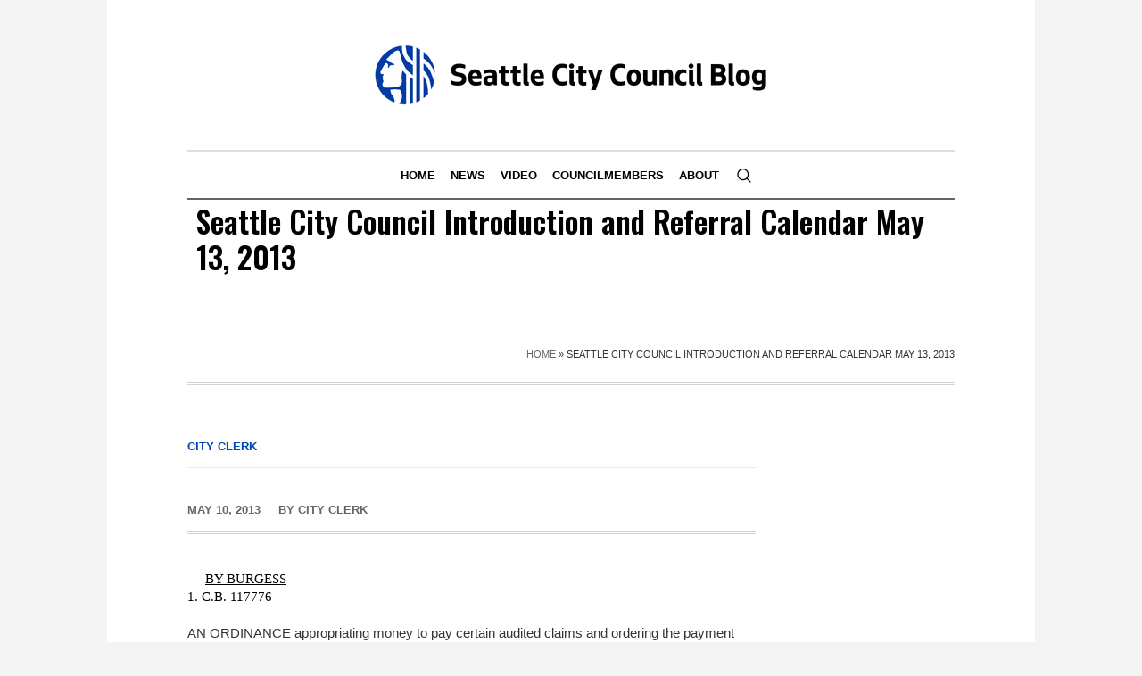

--- FILE ---
content_type: text/html; charset=UTF-8
request_url: https://council.seattle.gov/2013/05/10/seattle-city-council-introduction-and-referral-calendar-may-13-2013/
body_size: 13488
content:
<!DOCTYPE html>
<html lang="en-US" class="cmsmasters_html">
<head>
<meta charset="UTF-8" />
<meta name="viewport" content="width=device-width, initial-scale=1, maximum-scale=1" />
<meta name="format-detection" content="telephone=no" />
<link rel="profile" href="//gmpg.org/xfn/11" />
<link rel="pingback" href="https://council.seattle.gov/xmlrpc.php" />
<meta name='robots' content='index, follow, max-image-preview:large, max-snippet:-1, max-video-preview:-1' />
	<style>img:is([sizes="auto" i], [sizes^="auto," i]) { contain-intrinsic-size: 3000px 1500px }</style>
	
	<!-- This site is optimized with the Yoast SEO plugin v20.13 - https://yoast.com/wordpress/plugins/seo/ -->
	<title>Seattle City Council Introduction and Referral Calendar May 13, 2013 - Seattle City Council Blog</title>
	<link rel="canonical" href="https://council.seattle.gov/2013/05/10/seattle-city-council-introduction-and-referral-calendar-may-13-2013/" />
	<meta property="og:locale" content="en_US" />
	<meta property="og:type" content="article" />
	<meta property="og:title" content="Seattle City Council Introduction and Referral Calendar May 13, 2013 - Seattle City Council Blog" />
	<meta property="og:description" content="&nbsp;&nbsp;&nbsp;&nbsp;&nbsp;BY BURGESS 1. C.B. 117776 AN ORDINANCE appropriating money to pay certain audited claims and ordering the payment thereof. Committee referral: Full Council &nbsp; &nbsp; &nbsp;BY BAGSHAW 2. C.B. 117777 AN ORDINANCE relating to the City of Seattle&rsquo;s Department of Parks and Recreation; authorizing the Superintendent to enter into an agreement with Seattle Audubon Society [...]" />
	<meta property="og:url" content="https://council.seattle.gov/2013/05/10/seattle-city-council-introduction-and-referral-calendar-may-13-2013/" />
	<meta property="og:site_name" content="Seattle City Council Blog" />
	<meta property="article:published_time" content="2013-05-10T19:44:40+00:00" />
	<meta property="article:modified_time" content="2023-01-06T18:20:22+00:00" />
	<meta property="og:image" content="http://cityclerk.seattle.gov/?feed-stats-post-id=1533" />
	<meta name="author" content="City Clerk" />
	<meta name="twitter:card" content="summary_large_image" />
	<meta name="twitter:label1" content="Written by" />
	<meta name="twitter:data1" content="City Clerk" />
	<meta name="twitter:label2" content="Est. reading time" />
	<meta name="twitter:data2" content="3 minutes" />
	<script type="application/ld+json" class="yoast-schema-graph">{"@context":"https://schema.org","@graph":[{"@type":"WebPage","@id":"https://council.seattle.gov/2013/05/10/seattle-city-council-introduction-and-referral-calendar-may-13-2013/","url":"https://council.seattle.gov/2013/05/10/seattle-city-council-introduction-and-referral-calendar-may-13-2013/","name":"Seattle City Council Introduction and Referral Calendar May 13, 2013 - Seattle City Council Blog","isPartOf":{"@id":"https://council.seattle.gov/#website"},"primaryImageOfPage":{"@id":"https://council.seattle.gov/2013/05/10/seattle-city-council-introduction-and-referral-calendar-may-13-2013/#primaryimage"},"image":{"@id":"https://council.seattle.gov/2013/05/10/seattle-city-council-introduction-and-referral-calendar-may-13-2013/#primaryimage"},"thumbnailUrl":"http://cityclerk.seattle.gov/?feed-stats-post-id=1533","datePublished":"2013-05-10T19:44:40+00:00","dateModified":"2023-01-06T18:20:22+00:00","author":{"@id":"https://council.seattle.gov/#/schema/person/381fd146b5916a8babd2fb9fbb9e3435"},"breadcrumb":{"@id":"https://council.seattle.gov/2013/05/10/seattle-city-council-introduction-and-referral-calendar-may-13-2013/#breadcrumb"},"inLanguage":"en-US","potentialAction":[{"@type":"ReadAction","target":["https://council.seattle.gov/2013/05/10/seattle-city-council-introduction-and-referral-calendar-may-13-2013/"]}]},{"@type":"ImageObject","inLanguage":"en-US","@id":"https://council.seattle.gov/2013/05/10/seattle-city-council-introduction-and-referral-calendar-may-13-2013/#primaryimage","url":"http://cityclerk.seattle.gov/?feed-stats-post-id=1533","contentUrl":"http://cityclerk.seattle.gov/?feed-stats-post-id=1533"},{"@type":"BreadcrumbList","@id":"https://council.seattle.gov/2013/05/10/seattle-city-council-introduction-and-referral-calendar-may-13-2013/#breadcrumb","itemListElement":[{"@type":"ListItem","position":1,"name":"Home","item":"https://council.seattle.gov/"},{"@type":"ListItem","position":2,"name":"Seattle City Council Introduction and Referral Calendar May 13, 2013"}]},{"@type":"WebSite","@id":"https://council.seattle.gov/#website","url":"https://council.seattle.gov/","name":"Seattle City Council Blog","description":"The official blog of the Seattle City Council","potentialAction":[{"@type":"SearchAction","target":{"@type":"EntryPoint","urlTemplate":"https://council.seattle.gov/?s={search_term_string}"},"query-input":"required name=search_term_string"}],"inLanguage":"en-US"},{"@type":"Person","@id":"https://council.seattle.gov/#/schema/person/381fd146b5916a8babd2fb9fbb9e3435","name":"City Clerk","image":{"@type":"ImageObject","inLanguage":"en-US","@id":"https://council.seattle.gov/#/schema/person/image/","url":"https://secure.gravatar.com/avatar/0a85c5263dc67b418fa92fe42ebc6ebf7e54ae99575e305b080297d3f013b9a2?s=96&d=mm&r=g","contentUrl":"https://secure.gravatar.com/avatar/0a85c5263dc67b418fa92fe42ebc6ebf7e54ae99575e305b080297d3f013b9a2?s=96&d=mm&r=g","caption":"City Clerk"},"sameAs":["http://cityclerk.seattle.gov"],"url":"https://council.seattle.gov/author/city-clerks-office/"}]}</script>
	<!-- / Yoast SEO plugin. -->


<link rel='dns-prefetch' href='//fonts.googleapis.com' />
<link rel="alternate" type="application/rss+xml" title="Seattle City Council Blog &raquo; Feed" href="https://council.seattle.gov/feed/" />
<link rel="alternate" type="application/rss+xml" title="Seattle City Council Blog &raquo; Comments Feed" href="https://council.seattle.gov/comments/feed/" />
<script type="text/javascript">
/* <![CDATA[ */
window._wpemojiSettings = {"baseUrl":"https:\/\/s.w.org\/images\/core\/emoji\/16.0.1\/72x72\/","ext":".png","svgUrl":"https:\/\/s.w.org\/images\/core\/emoji\/16.0.1\/svg\/","svgExt":".svg","source":{"concatemoji":"https:\/\/council.seattle.gov\/wp-includes\/js\/wp-emoji-release.min.js?ver=6.8.3"}};
/*! This file is auto-generated */
!function(s,n){var o,i,e;function c(e){try{var t={supportTests:e,timestamp:(new Date).valueOf()};sessionStorage.setItem(o,JSON.stringify(t))}catch(e){}}function p(e,t,n){e.clearRect(0,0,e.canvas.width,e.canvas.height),e.fillText(t,0,0);var t=new Uint32Array(e.getImageData(0,0,e.canvas.width,e.canvas.height).data),a=(e.clearRect(0,0,e.canvas.width,e.canvas.height),e.fillText(n,0,0),new Uint32Array(e.getImageData(0,0,e.canvas.width,e.canvas.height).data));return t.every(function(e,t){return e===a[t]})}function u(e,t){e.clearRect(0,0,e.canvas.width,e.canvas.height),e.fillText(t,0,0);for(var n=e.getImageData(16,16,1,1),a=0;a<n.data.length;a++)if(0!==n.data[a])return!1;return!0}function f(e,t,n,a){switch(t){case"flag":return n(e,"\ud83c\udff3\ufe0f\u200d\u26a7\ufe0f","\ud83c\udff3\ufe0f\u200b\u26a7\ufe0f")?!1:!n(e,"\ud83c\udde8\ud83c\uddf6","\ud83c\udde8\u200b\ud83c\uddf6")&&!n(e,"\ud83c\udff4\udb40\udc67\udb40\udc62\udb40\udc65\udb40\udc6e\udb40\udc67\udb40\udc7f","\ud83c\udff4\u200b\udb40\udc67\u200b\udb40\udc62\u200b\udb40\udc65\u200b\udb40\udc6e\u200b\udb40\udc67\u200b\udb40\udc7f");case"emoji":return!a(e,"\ud83e\udedf")}return!1}function g(e,t,n,a){var r="undefined"!=typeof WorkerGlobalScope&&self instanceof WorkerGlobalScope?new OffscreenCanvas(300,150):s.createElement("canvas"),o=r.getContext("2d",{willReadFrequently:!0}),i=(o.textBaseline="top",o.font="600 32px Arial",{});return e.forEach(function(e){i[e]=t(o,e,n,a)}),i}function t(e){var t=s.createElement("script");t.src=e,t.defer=!0,s.head.appendChild(t)}"undefined"!=typeof Promise&&(o="wpEmojiSettingsSupports",i=["flag","emoji"],n.supports={everything:!0,everythingExceptFlag:!0},e=new Promise(function(e){s.addEventListener("DOMContentLoaded",e,{once:!0})}),new Promise(function(t){var n=function(){try{var e=JSON.parse(sessionStorage.getItem(o));if("object"==typeof e&&"number"==typeof e.timestamp&&(new Date).valueOf()<e.timestamp+604800&&"object"==typeof e.supportTests)return e.supportTests}catch(e){}return null}();if(!n){if("undefined"!=typeof Worker&&"undefined"!=typeof OffscreenCanvas&&"undefined"!=typeof URL&&URL.createObjectURL&&"undefined"!=typeof Blob)try{var e="postMessage("+g.toString()+"("+[JSON.stringify(i),f.toString(),p.toString(),u.toString()].join(",")+"));",a=new Blob([e],{type:"text/javascript"}),r=new Worker(URL.createObjectURL(a),{name:"wpTestEmojiSupports"});return void(r.onmessage=function(e){c(n=e.data),r.terminate(),t(n)})}catch(e){}c(n=g(i,f,p,u))}t(n)}).then(function(e){for(var t in e)n.supports[t]=e[t],n.supports.everything=n.supports.everything&&n.supports[t],"flag"!==t&&(n.supports.everythingExceptFlag=n.supports.everythingExceptFlag&&n.supports[t]);n.supports.everythingExceptFlag=n.supports.everythingExceptFlag&&!n.supports.flag,n.DOMReady=!1,n.readyCallback=function(){n.DOMReady=!0}}).then(function(){return e}).then(function(){var e;n.supports.everything||(n.readyCallback(),(e=n.source||{}).concatemoji?t(e.concatemoji):e.wpemoji&&e.twemoji&&(t(e.twemoji),t(e.wpemoji)))}))}((window,document),window._wpemojiSettings);
/* ]]> */
</script>
<link rel='stylesheet' id='layerslider-css' href='https://council.seattle.gov/wp-content/plugins/LayerSlider/assets/static/layerslider/css/layerslider.css?ver=7.3.0' type='text/css' media='all' />
<style id='wp-emoji-styles-inline-css' type='text/css'>

	img.wp-smiley, img.emoji {
		display: inline !important;
		border: none !important;
		box-shadow: none !important;
		height: 1em !important;
		width: 1em !important;
		margin: 0 0.07em !important;
		vertical-align: -0.1em !important;
		background: none !important;
		padding: 0 !important;
	}
</style>
<link rel='stylesheet' id='wp-block-library-css' href='https://council.seattle.gov/wp-includes/css/dist/block-library/style.min.css?ver=6.8.3' type='text/css' media='all' />
<style id='classic-theme-styles-inline-css' type='text/css'>
/*! This file is auto-generated */
.wp-block-button__link{color:#fff;background-color:#32373c;border-radius:9999px;box-shadow:none;text-decoration:none;padding:calc(.667em + 2px) calc(1.333em + 2px);font-size:1.125em}.wp-block-file__button{background:#32373c;color:#fff;text-decoration:none}
</style>
<style id='global-styles-inline-css' type='text/css'>
:root{--wp--preset--aspect-ratio--square: 1;--wp--preset--aspect-ratio--4-3: 4/3;--wp--preset--aspect-ratio--3-4: 3/4;--wp--preset--aspect-ratio--3-2: 3/2;--wp--preset--aspect-ratio--2-3: 2/3;--wp--preset--aspect-ratio--16-9: 16/9;--wp--preset--aspect-ratio--9-16: 9/16;--wp--preset--color--black: #000000;--wp--preset--color--cyan-bluish-gray: #abb8c3;--wp--preset--color--white: #ffffff;--wp--preset--color--pale-pink: #f78da7;--wp--preset--color--vivid-red: #cf2e2e;--wp--preset--color--luminous-vivid-orange: #ff6900;--wp--preset--color--luminous-vivid-amber: #fcb900;--wp--preset--color--light-green-cyan: #7bdcb5;--wp--preset--color--vivid-green-cyan: #00d084;--wp--preset--color--pale-cyan-blue: #8ed1fc;--wp--preset--color--vivid-cyan-blue: #0693e3;--wp--preset--color--vivid-purple: #9b51e0;--wp--preset--color--color-1: #000000;--wp--preset--color--color-2: #ffffff;--wp--preset--color--color-3: #000000;--wp--preset--color--color-4: #000000;--wp--preset--color--color-5: #000000;--wp--preset--color--color-6: #f4f4f4;--wp--preset--color--color-7: #d4d4d4;--wp--preset--color--color-8: #dfdfdf;--wp--preset--gradient--vivid-cyan-blue-to-vivid-purple: linear-gradient(135deg,rgba(6,147,227,1) 0%,rgb(155,81,224) 100%);--wp--preset--gradient--light-green-cyan-to-vivid-green-cyan: linear-gradient(135deg,rgb(122,220,180) 0%,rgb(0,208,130) 100%);--wp--preset--gradient--luminous-vivid-amber-to-luminous-vivid-orange: linear-gradient(135deg,rgba(252,185,0,1) 0%,rgba(255,105,0,1) 100%);--wp--preset--gradient--luminous-vivid-orange-to-vivid-red: linear-gradient(135deg,rgba(255,105,0,1) 0%,rgb(207,46,46) 100%);--wp--preset--gradient--very-light-gray-to-cyan-bluish-gray: linear-gradient(135deg,rgb(238,238,238) 0%,rgb(169,184,195) 100%);--wp--preset--gradient--cool-to-warm-spectrum: linear-gradient(135deg,rgb(74,234,220) 0%,rgb(151,120,209) 20%,rgb(207,42,186) 40%,rgb(238,44,130) 60%,rgb(251,105,98) 80%,rgb(254,248,76) 100%);--wp--preset--gradient--blush-light-purple: linear-gradient(135deg,rgb(255,206,236) 0%,rgb(152,150,240) 100%);--wp--preset--gradient--blush-bordeaux: linear-gradient(135deg,rgb(254,205,165) 0%,rgb(254,45,45) 50%,rgb(107,0,62) 100%);--wp--preset--gradient--luminous-dusk: linear-gradient(135deg,rgb(255,203,112) 0%,rgb(199,81,192) 50%,rgb(65,88,208) 100%);--wp--preset--gradient--pale-ocean: linear-gradient(135deg,rgb(255,245,203) 0%,rgb(182,227,212) 50%,rgb(51,167,181) 100%);--wp--preset--gradient--electric-grass: linear-gradient(135deg,rgb(202,248,128) 0%,rgb(113,206,126) 100%);--wp--preset--gradient--midnight: linear-gradient(135deg,rgb(2,3,129) 0%,rgb(40,116,252) 100%);--wp--preset--font-size--small: 13px;--wp--preset--font-size--medium: 20px;--wp--preset--font-size--large: 36px;--wp--preset--font-size--x-large: 42px;--wp--preset--spacing--20: 0.44rem;--wp--preset--spacing--30: 0.67rem;--wp--preset--spacing--40: 1rem;--wp--preset--spacing--50: 1.5rem;--wp--preset--spacing--60: 2.25rem;--wp--preset--spacing--70: 3.38rem;--wp--preset--spacing--80: 5.06rem;--wp--preset--shadow--natural: 6px 6px 9px rgba(0, 0, 0, 0.2);--wp--preset--shadow--deep: 12px 12px 50px rgba(0, 0, 0, 0.4);--wp--preset--shadow--sharp: 6px 6px 0px rgba(0, 0, 0, 0.2);--wp--preset--shadow--outlined: 6px 6px 0px -3px rgba(255, 255, 255, 1), 6px 6px rgba(0, 0, 0, 1);--wp--preset--shadow--crisp: 6px 6px 0px rgba(0, 0, 0, 1);}:where(.is-layout-flex){gap: 0.5em;}:where(.is-layout-grid){gap: 0.5em;}body .is-layout-flex{display: flex;}.is-layout-flex{flex-wrap: wrap;align-items: center;}.is-layout-flex > :is(*, div){margin: 0;}body .is-layout-grid{display: grid;}.is-layout-grid > :is(*, div){margin: 0;}:where(.wp-block-columns.is-layout-flex){gap: 2em;}:where(.wp-block-columns.is-layout-grid){gap: 2em;}:where(.wp-block-post-template.is-layout-flex){gap: 1.25em;}:where(.wp-block-post-template.is-layout-grid){gap: 1.25em;}.has-black-color{color: var(--wp--preset--color--black) !important;}.has-cyan-bluish-gray-color{color: var(--wp--preset--color--cyan-bluish-gray) !important;}.has-white-color{color: var(--wp--preset--color--white) !important;}.has-pale-pink-color{color: var(--wp--preset--color--pale-pink) !important;}.has-vivid-red-color{color: var(--wp--preset--color--vivid-red) !important;}.has-luminous-vivid-orange-color{color: var(--wp--preset--color--luminous-vivid-orange) !important;}.has-luminous-vivid-amber-color{color: var(--wp--preset--color--luminous-vivid-amber) !important;}.has-light-green-cyan-color{color: var(--wp--preset--color--light-green-cyan) !important;}.has-vivid-green-cyan-color{color: var(--wp--preset--color--vivid-green-cyan) !important;}.has-pale-cyan-blue-color{color: var(--wp--preset--color--pale-cyan-blue) !important;}.has-vivid-cyan-blue-color{color: var(--wp--preset--color--vivid-cyan-blue) !important;}.has-vivid-purple-color{color: var(--wp--preset--color--vivid-purple) !important;}.has-black-background-color{background-color: var(--wp--preset--color--black) !important;}.has-cyan-bluish-gray-background-color{background-color: var(--wp--preset--color--cyan-bluish-gray) !important;}.has-white-background-color{background-color: var(--wp--preset--color--white) !important;}.has-pale-pink-background-color{background-color: var(--wp--preset--color--pale-pink) !important;}.has-vivid-red-background-color{background-color: var(--wp--preset--color--vivid-red) !important;}.has-luminous-vivid-orange-background-color{background-color: var(--wp--preset--color--luminous-vivid-orange) !important;}.has-luminous-vivid-amber-background-color{background-color: var(--wp--preset--color--luminous-vivid-amber) !important;}.has-light-green-cyan-background-color{background-color: var(--wp--preset--color--light-green-cyan) !important;}.has-vivid-green-cyan-background-color{background-color: var(--wp--preset--color--vivid-green-cyan) !important;}.has-pale-cyan-blue-background-color{background-color: var(--wp--preset--color--pale-cyan-blue) !important;}.has-vivid-cyan-blue-background-color{background-color: var(--wp--preset--color--vivid-cyan-blue) !important;}.has-vivid-purple-background-color{background-color: var(--wp--preset--color--vivid-purple) !important;}.has-black-border-color{border-color: var(--wp--preset--color--black) !important;}.has-cyan-bluish-gray-border-color{border-color: var(--wp--preset--color--cyan-bluish-gray) !important;}.has-white-border-color{border-color: var(--wp--preset--color--white) !important;}.has-pale-pink-border-color{border-color: var(--wp--preset--color--pale-pink) !important;}.has-vivid-red-border-color{border-color: var(--wp--preset--color--vivid-red) !important;}.has-luminous-vivid-orange-border-color{border-color: var(--wp--preset--color--luminous-vivid-orange) !important;}.has-luminous-vivid-amber-border-color{border-color: var(--wp--preset--color--luminous-vivid-amber) !important;}.has-light-green-cyan-border-color{border-color: var(--wp--preset--color--light-green-cyan) !important;}.has-vivid-green-cyan-border-color{border-color: var(--wp--preset--color--vivid-green-cyan) !important;}.has-pale-cyan-blue-border-color{border-color: var(--wp--preset--color--pale-cyan-blue) !important;}.has-vivid-cyan-blue-border-color{border-color: var(--wp--preset--color--vivid-cyan-blue) !important;}.has-vivid-purple-border-color{border-color: var(--wp--preset--color--vivid-purple) !important;}.has-vivid-cyan-blue-to-vivid-purple-gradient-background{background: var(--wp--preset--gradient--vivid-cyan-blue-to-vivid-purple) !important;}.has-light-green-cyan-to-vivid-green-cyan-gradient-background{background: var(--wp--preset--gradient--light-green-cyan-to-vivid-green-cyan) !important;}.has-luminous-vivid-amber-to-luminous-vivid-orange-gradient-background{background: var(--wp--preset--gradient--luminous-vivid-amber-to-luminous-vivid-orange) !important;}.has-luminous-vivid-orange-to-vivid-red-gradient-background{background: var(--wp--preset--gradient--luminous-vivid-orange-to-vivid-red) !important;}.has-very-light-gray-to-cyan-bluish-gray-gradient-background{background: var(--wp--preset--gradient--very-light-gray-to-cyan-bluish-gray) !important;}.has-cool-to-warm-spectrum-gradient-background{background: var(--wp--preset--gradient--cool-to-warm-spectrum) !important;}.has-blush-light-purple-gradient-background{background: var(--wp--preset--gradient--blush-light-purple) !important;}.has-blush-bordeaux-gradient-background{background: var(--wp--preset--gradient--blush-bordeaux) !important;}.has-luminous-dusk-gradient-background{background: var(--wp--preset--gradient--luminous-dusk) !important;}.has-pale-ocean-gradient-background{background: var(--wp--preset--gradient--pale-ocean) !important;}.has-electric-grass-gradient-background{background: var(--wp--preset--gradient--electric-grass) !important;}.has-midnight-gradient-background{background: var(--wp--preset--gradient--midnight) !important;}.has-small-font-size{font-size: var(--wp--preset--font-size--small) !important;}.has-medium-font-size{font-size: var(--wp--preset--font-size--medium) !important;}.has-large-font-size{font-size: var(--wp--preset--font-size--large) !important;}.has-x-large-font-size{font-size: var(--wp--preset--font-size--x-large) !important;}
:where(.wp-block-post-template.is-layout-flex){gap: 1.25em;}:where(.wp-block-post-template.is-layout-grid){gap: 1.25em;}
:where(.wp-block-columns.is-layout-flex){gap: 2em;}:where(.wp-block-columns.is-layout-grid){gap: 2em;}
:root :where(.wp-block-pullquote){font-size: 1.5em;line-height: 1.6;}
</style>
<link rel='stylesheet' id='contact-form-7-css' href='https://council.seattle.gov/wp-content/plugins/contact-form-7/includes/css/styles.css?ver=5.8' type='text/css' media='all' />
<link rel='stylesheet' id='ctf_styles-css' href='https://council.seattle.gov/wp-content/plugins/custom-twitter-feeds/css/ctf-styles.min.css?ver=2.0.6' type='text/css' media='all' />
<link rel='stylesheet' id='wpa-style-css' href='https://council.seattle.gov/wp-content/plugins/wp-accessibility/css/wpa-style.css?ver=2.0.1' type='text/css' media='all' />
<style id='wpa-style-inline-css' type='text/css'>
:root { --admin-bar-top : 7px; }
</style>
<link rel='stylesheet' id='the-newspaper-theme-style-css' href='https://council.seattle.gov/wp-content/themes/the-newspaper/style.css?ver=1.0.0' type='text/css' media='screen, print' />
<link rel='stylesheet' id='the-newspaper-style-css' href='https://council.seattle.gov/wp-content/themes/the-newspaper/theme-framework/theme-style/css/style.css?ver=1.0.0' type='text/css' media='screen, print' />
<style id='the-newspaper-style-inline-css' type='text/css'>

	html body {
		background-color : #f4f4f4;
	}

	.header_mid .header_mid_inner .logo_wrap {
		width : 442px;
	}

	.header_mid_inner .logo img.logo_retina {
		width : 450px;
	}


		.headline_aligner, 
		.cmsmasters_breadcrumbs_aligner {
			min-height:102px;
		}
		

		
		#page .cmsmasters_social_icon_color.cmsmasters_social_icon_1 {
			color:#000000;
		}
		
		
		#page .cmsmasters_social_icon_color.cmsmasters_social_icon_1:hover {
			color:rgba(0,0,0,0.6);
		}
		
		#page .cmsmasters_social_icon_color.cmsmasters_social_icon_2 {
			color:#000000;
		}
		
		
		#page .cmsmasters_social_icon_color.cmsmasters_social_icon_2:hover {
			color:rgba(0,0,0,0.6);
		}
		
		#page .cmsmasters_social_icon_color.cmsmasters_social_icon_3 {
			color:#000000;
		}
		
		
		#page .cmsmasters_social_icon_color.cmsmasters_social_icon_3:hover {
			color:rgba(0,0,0,0.6);
		}
		
		#page .cmsmasters_social_icon_color.cmsmasters_social_icon_4 {
			color:#000000;
		}
		
		
		#page .cmsmasters_social_icon_color.cmsmasters_social_icon_4:hover {
			color:rgba(0,0,0,0.6);
		}

	.header_top {
		height : 50px;
	}
	
	.header_mid {
		height : 168px;
	}
	
	.header_bot {
		height : 56px;
	}
	
	#page.cmsmasters_heading_after_header #middle, 
	#page.cmsmasters_heading_under_header #middle .headline .headline_outer {
		padding-top : 168px;
	}
	
	#page.cmsmasters_heading_after_header.enable_header_top #middle, 
	#page.cmsmasters_heading_under_header.enable_header_top #middle .headline .headline_outer {
		padding-top : 218px;
	}
	
	#page.cmsmasters_heading_after_header.enable_header_bottom #middle, 
	#page.cmsmasters_heading_under_header.enable_header_bottom #middle .headline .headline_outer {
		padding-top : 224px;
	}
	
	#page.cmsmasters_heading_after_header.enable_header_top.enable_header_bottom #middle, 
	#page.cmsmasters_heading_under_header.enable_header_top.enable_header_bottom #middle .headline .headline_outer {
		padding-top : 274px;
	}
	
	@media only screen and (max-width: 1024px) {
		.header_top,
		.header_mid,
		.header_bot {
			height : auto;
		}
		
		.header_mid .header_mid_inner .header_mid_inner_cont > div {
			height : 137.76px;
		}
		
		#page.cmsmasters_heading_after_header #middle, 
		#page.cmsmasters_heading_under_header #middle .headline .headline_outer, 
		#page.cmsmasters_heading_after_header.enable_header_top #middle, 
		#page.cmsmasters_heading_under_header.enable_header_top #middle .headline .headline_outer, 
		#page.cmsmasters_heading_after_header.enable_header_bottom #middle, 
		#page.cmsmasters_heading_under_header.enable_header_bottom #middle .headline .headline_outer, 
		#page.cmsmasters_heading_after_header.enable_header_top.enable_header_bottom #middle, 
		#page.cmsmasters_heading_under_header.enable_header_top.enable_header_bottom #middle .headline .headline_outer {
			padding-top : 0 !important;
		}
	}
	
	@media only screen and (max-width: 768px) {
		.header_mid .header_mid_inner .header_mid_inner_cont > div, 
		.header_bot .header_bot_inner .header_mid_inner_cont > div {
			height:auto;
		}
	}
.cmsmasters_bottom_sidebar_list li {
    margin:0;
    padding:6px 0  0;
}

.cmsmasters_bottom_sidebar_list li:before {
    content: none;
}
</style>
<link rel='stylesheet' id='the-newspaper-adaptive-css' href='https://council.seattle.gov/wp-content/themes/the-newspaper/theme-framework/theme-style/css/adaptive.css?ver=1.0.0' type='text/css' media='screen, print' />
<link rel='stylesheet' id='the-newspaper-retina-css' href='https://council.seattle.gov/wp-content/themes/the-newspaper/theme-framework/theme-style/css/retina.css?ver=1.0.0' type='text/css' media='screen' />
<link rel='stylesheet' id='the-newspaper-icons-css' href='https://council.seattle.gov/wp-content/themes/the-newspaper/css/fontello.css?ver=1.0.0' type='text/css' media='screen' />
<link rel='stylesheet' id='the-newspaper-icons-custom-css' href='https://council.seattle.gov/wp-content/themes/the-newspaper/theme-vars/theme-style/css/fontello-custom.css?ver=1.0.0' type='text/css' media='screen' />
<link rel='stylesheet' id='animate-css' href='https://council.seattle.gov/wp-content/themes/the-newspaper/css/animate.css?ver=1.0.0' type='text/css' media='screen' />
<link rel='stylesheet' id='ilightbox-css' href='https://council.seattle.gov/wp-content/themes/the-newspaper/css/ilightbox.css?ver=2.2.0' type='text/css' media='screen' />
<link rel='stylesheet' id='ilightbox-skin-dark-css' href='https://council.seattle.gov/wp-content/themes/the-newspaper/css/ilightbox-skins/dark-skin.css?ver=2.2.0' type='text/css' media='screen' />
<link rel='stylesheet' id='the-newspaper-fonts-schemes-css' href='https://council.seattle.gov/wp-content/uploads/cmsmasters_styles/the-newspaper.css?ver=1.0.0' type='text/css' media='screen' />
<link rel='stylesheet' id='google-fonts-css' href='//fonts.googleapis.com/css?family=Oswald%3A200%2C300%2C400%2C500%2C600%2C700%7CSource+Serif+Pro%3A400%2C600%2C700&#038;ver=6.8.3' type='text/css' media='all' />
<link rel='stylesheet' id='the-newspaper-theme-vars-style-css' href='https://council.seattle.gov/wp-content/themes/the-newspaper/theme-vars/theme-style/css/vars-style.css?ver=1.0.0' type='text/css' media='screen, print' />
<link rel='stylesheet' id='the-newspaper-gutenberg-frontend-style-css' href='https://council.seattle.gov/wp-content/themes/the-newspaper/gutenberg/cmsmasters-framework/theme-style/css/frontend-style.css?ver=1.0.0' type='text/css' media='screen' />
<link rel='stylesheet' id='tablepress-default-css' href='https://council.seattle.gov/wp-content/plugins/tablepress/css/build/default.css?ver=2.4.4' type='text/css' media='all' />
<script type="text/javascript" src="https://council.seattle.gov/wp-includes/js/jquery/jquery.min.js?ver=3.7.1" id="jquery-core-js"></script>
<script type="text/javascript" src="https://council.seattle.gov/wp-includes/js/jquery/jquery-migrate.min.js?ver=3.4.1" id="jquery-migrate-js"></script>
<script type="text/javascript" id="layerslider-utils-js-extra">
/* <![CDATA[ */
var LS_Meta = {"v":"7.3.0","fixGSAP":"1"};
/* ]]> */
</script>
<script type="text/javascript" src="https://council.seattle.gov/wp-content/plugins/LayerSlider/assets/static/layerslider/js/layerslider.utils.js?ver=7.3.0" id="layerslider-utils-js"></script>
<script type="text/javascript" src="https://council.seattle.gov/wp-content/plugins/LayerSlider/assets/static/layerslider/js/layerslider.kreaturamedia.jquery.js?ver=7.3.0" id="layerslider-js"></script>
<script type="text/javascript" src="https://council.seattle.gov/wp-content/plugins/LayerSlider/assets/static/layerslider/js/layerslider.transitions.js?ver=7.3.0" id="layerslider-transitions-js"></script>
<script type="text/javascript" src="https://council.seattle.gov/wp-content/themes/the-newspaper/js/debounced-resize.min.js?ver=1.0.0" id="debounced-resize-js"></script>
<script type="text/javascript" src="https://council.seattle.gov/wp-content/themes/the-newspaper/js/modernizr.min.js?ver=1.0.0" id="modernizr-js"></script>
<script type="text/javascript" src="https://council.seattle.gov/wp-content/themes/the-newspaper/js/respond.min.js?ver=1.0.0" id="respond-js"></script>
<script type="text/javascript" src="https://council.seattle.gov/wp-content/themes/the-newspaper/js/jquery.iLightBox.min.js?ver=2.2.0" id="iLightBox-js"></script>
<meta name="generator" content="Powered by LayerSlider 7.3.0 - Multi-Purpose, Responsive, Parallax, Mobile-Friendly Slider Plugin for WordPress." />
<!-- LayerSlider updates and docs at: https://layerslider.com -->
<link rel="https://api.w.org/" href="https://council.seattle.gov/wp-json/" /><link rel="alternate" title="JSON" type="application/json" href="https://council.seattle.gov/wp-json/wp/v2/posts/4624" /><link rel="EditURI" type="application/rsd+xml" title="RSD" href="https://council.seattle.gov/xmlrpc.php?rsd" />
<link rel='shortlink' href='https://council.seattle.gov/?p=4624' />
<link rel="alternate" title="oEmbed (JSON)" type="application/json+oembed" href="https://council.seattle.gov/wp-json/oembed/1.0/embed?url=https%3A%2F%2Fcouncil.seattle.gov%2F2013%2F05%2F10%2Fseattle-city-council-introduction-and-referral-calendar-may-13-2013%2F" />
<link rel="alternate" title="oEmbed (XML)" type="text/xml+oembed" href="https://council.seattle.gov/wp-json/oembed/1.0/embed?url=https%3A%2F%2Fcouncil.seattle.gov%2F2013%2F05%2F10%2Fseattle-city-council-introduction-and-referral-calendar-may-13-2013%2F&#038;format=xml" />
<style>
		#category-posts-3-internal ul {padding: 0;}
#category-posts-3-internal .cat-post-item img {max-width: initial; max-height: initial; margin: initial;}
#category-posts-3-internal .cat-post-author {margin-bottom: 0;}
#category-posts-3-internal .cat-post-thumbnail {margin: 5px 10px 5px 0;}
#category-posts-3-internal .cat-post-item:before {content: ""; clear: both;}
#category-posts-3-internal .cat-post-excerpt-more {display: inline-block;}
#category-posts-3-internal .cat-post-item {list-style: none; margin: 3px 0 10px; padding: 3px 0;}
#category-posts-3-internal .cat-post-current .cat-post-title {font-weight: bold; text-transform: uppercase;}
#category-posts-3-internal [class*=cat-post-tax] {font-size: 0.85em;}
#category-posts-3-internal [class*=cat-post-tax] * {display:inline-block;}
#category-posts-3-internal .cat-post-item:after {content: ""; display: table;	clear: both;}
#category-posts-3-internal .cat-post-item .cat-post-title {overflow: hidden;text-overflow: ellipsis;white-space: initial;display: -webkit-box;-webkit-line-clamp: 2;-webkit-box-orient: vertical;padding-bottom: 0 !important;}
#category-posts-3-internal .cat-post-item:after {content: ""; display: table;	clear: both;}
#category-posts-3-internal .cat-post-thumbnail {display:block; float:left; margin:5px 10px 5px 0;}
#category-posts-3-internal .cat-post-crop {overflow:hidden;display:block;}
#category-posts-3-internal p {margin:5px 0 0 0}
#category-posts-3-internal li > div {margin:5px 0 0 0; clear:both;}
#category-posts-3-internal .dashicons {vertical-align:middle;}
#category-posts-3-internal .cat-post-thumbnail .cat-post-crop img {height: 150px;}
#category-posts-3-internal .cat-post-thumbnail .cat-post-crop img {width: 150px;}
#category-posts-3-internal .cat-post-thumbnail .cat-post-crop img {object-fit: cover; max-width: 100%; display: block;}
#category-posts-3-internal .cat-post-thumbnail .cat-post-crop-not-supported img {width: 100%;}
#category-posts-3-internal .cat-post-thumbnail {max-width:100%;}
#category-posts-3-internal .cat-post-item img {margin: initial;}
</style>
		<!-- Crazy Egg Script -->
<script type="text/javascript" src="//script.crazyegg.com/pages/scripts/0010/8436.js" async="async"></script>
<!-- Google tag (gtag.js) -->
<script async src="https://www.googletagmanager.com/gtag/js?id=UA-25480780-1"></script>
<script>
  window.dataLayer = window.dataLayer || [];
  function gtag(){dataLayer.push(arguments);}
  gtag('js', new Date());
 gtag('config', 'UA-25480780-1');
</script><link rel="icon" href="https://council.seattle.gov/wp-content/uploads/2023/04/cropped-City-of-Seattle-Logo_Color-on-White-32x32.png" sizes="32x32" />
<link rel="icon" href="https://council.seattle.gov/wp-content/uploads/2023/04/cropped-City-of-Seattle-Logo_Color-on-White-192x192.png" sizes="192x192" />
<link rel="apple-touch-icon" href="https://council.seattle.gov/wp-content/uploads/2023/04/cropped-City-of-Seattle-Logo_Color-on-White-180x180.png" />
<meta name="msapplication-TileImage" content="https://council.seattle.gov/wp-content/uploads/2023/04/cropped-City-of-Seattle-Logo_Color-on-White-270x270.png" />
		<style type="text/css" id="wp-custom-css">
			/* Fix terrible styling for ordered and unordered lists */
.content ul {
	list-style-type: disc !important;
	list-style-position: outside !important;
	margin-left: 1.5em;
}
 ul > li {
	display: list-item !important;
}
 .content  li:before {
	content: none !important;
}
 .content  ul > li {
  display: list-item !important;
  position: relative !important;
}
 .content  ol {
	list-style-type: decimal !important;
	margin-left: 1.5em;
		list-style-position: outside !important;
}
.cmsmasters_featured_block {
	margin-top: 5px;
}		</style>
		</head>
<body class="wp-singular post-template-default single single-post postid-4624 single-format-standard wp-theme-the-newspaper">

<div class="cmsmasters_header_search_form">
			<span class="cmsmasters_header_search_form_close cmsmasters_theme_icon_cancel"></span><form method="get" action="https://council.seattle.gov/">
			<div class="cmsmasters_header_search_form_field">
				<button type="submit" class="cmsmasters_theme_icon_search"></button>
				<input type="search" name="s" placeholder="Enter Keywords" value="" />
			</div>
		</form></div>
<!-- Start Page -->
<div id="page" class="chrome_only cmsmasters_boxed enable_header_bottom enable_header_centered cmsmasters_heading_after_header hfeed site">

<!-- Start Main -->
<div id="main">

<!-- Start Header -->
<header id="header">
	<div class="header_mid" data-height="168"><div class="header_mid_outer"><div class="header_mid_inner"><div class="header_mid_inner_cont"><div class="logo_wrap"><a href="https://council.seattle.gov/" title="Seattle City Council Blog" class="logo">
	<img src="https://council.seattle.gov/wp-content/uploads/2023/01/Untitled-design-6-e1673458549882.png" alt="Seattle City Council Blog" /><img class="logo_retina" src="https://council.seattle.gov/wp-content/uploads/2023/01/Untitled-design-7.png" alt="Seattle City Council Blog" width="450" height="92" /></a>
</div></div></div></div></div><div class="header_bot" data-height="56"><div class="header_bot_outer"><div class="header_bot_inner"><div class="header_bot_inner_cont"><div class="resp_bot_nav_wrap"><div class="resp_bot_nav_outer"><a class="responsive_nav resp_bot_nav cmsmasters_theme_icon_resp_nav" href="javascript:void(0)"></a></div></div><div class="bot_search_but_wrap"><a href="javascript:void(0)" class="bot_search_but cmsmasters_header_search_but cmsmasters_theme_icon_search"></a></div><!-- Start Navigation --><div class="bot_nav_wrap"><nav><div class="menu-primary-navigation-container"><ul id="navigation" class="bot_nav navigation"><li id="menu-item-18069" class="menu-item menu-item-type-post_type menu-item-object-page menu-item-home menu-item-18069 menu-item-depth-0"><a href="https://council.seattle.gov/"><span class="nav_item_wrap"><span class="nav_title">Home</span></span></a></li>
<li id="menu-item-18129" class="menu-item menu-item-type-post_type menu-item-object-page menu-item-18129 menu-item-depth-0"><a href="https://council.seattle.gov/news/"><span class="nav_item_wrap"><span class="nav_title">News</span></span></a></li>
<li id="menu-item-18241" class="menu-item menu-item-type-post_type menu-item-object-page menu-item-18241 menu-item-depth-0"><a href="https://council.seattle.gov/video/"><span class="nav_item_wrap"><span class="nav_title">Video</span></span></a></li>
<li id="menu-item-20502" class="menu-item menu-item-type-post_type menu-item-object-page menu-item-has-children menu-item-20502 menu-item-depth-0"><a href="https://council.seattle.gov/seattle-city-councilmembers/"><span class="nav_item_wrap"><span class="nav_title">Councilmembers</span></span></a>
<ul class="sub-menu">
	<li id="menu-item-20503" class="menu-item menu-item-type-post_type menu-item-object-page menu-item-20503 menu-item-depth-1"><a href="https://council.seattle.gov/saka/"><span class="nav_item_wrap"><span class="nav_title">Rob Saka</span></span></a>	</li>
	<li id="menu-item-21495" class="menu-item menu-item-type-post_type menu-item-object-page menu-item-21495 menu-item-depth-1"><a href="https://council.seattle.gov/lin/"><span class="nav_item_wrap"><span class="nav_title">Eddie Lin</span></span></a>	</li>
	<li id="menu-item-20504" class="menu-item menu-item-type-post_type menu-item-object-page menu-item-20504 menu-item-depth-1"><a href="https://council.seattle.gov/hollingsworth/"><span class="nav_item_wrap"><span class="nav_title">Joy Hollingsworth</span></span></a>	</li>
	<li id="menu-item-20505" class="menu-item menu-item-type-post_type menu-item-object-page menu-item-20505 menu-item-depth-1"><a href="https://council.seattle.gov/rivera/"><span class="nav_item_wrap"><span class="nav_title">Maritza Rivera</span></span></a>	</li>
	<li id="menu-item-21347" class="menu-item menu-item-type-post_type menu-item-object-page menu-item-21347 menu-item-depth-1"><a href="https://council.seattle.gov/juarez/"><span class="nav_item_wrap"><span class="nav_title">Debora Juarez</span></span></a>	</li>
	<li id="menu-item-20507" class="menu-item menu-item-type-post_type menu-item-object-page menu-item-20507 menu-item-depth-1"><a href="https://council.seattle.gov/strauss/"><span class="nav_item_wrap"><span class="nav_title">Dan Strauss</span></span></a>	</li>
	<li id="menu-item-20512" class="menu-item menu-item-type-post_type menu-item-object-page menu-item-20512 menu-item-depth-1"><a href="https://council.seattle.gov/kettle/"><span class="nav_item_wrap"><span class="nav_title">Robert Kettle</span></span></a>	</li>
	<li id="menu-item-20986" class="menu-item menu-item-type-post_type menu-item-object-page menu-item-20986 menu-item-depth-1"><a href="https://council.seattle.gov/rinck/"><span class="nav_item_wrap"><span class="nav_title">Alexis Mercedes Rinck</span></span></a>	</li>
	<li id="menu-item-21569" class="menu-item menu-item-type-post_type menu-item-object-page menu-item-21569 menu-item-depth-1"><a href="https://council.seattle.gov/foster/"><span class="nav_item_wrap"><span class="nav_title">Dionne Foster</span></span></a>	</li>
	<li id="menu-item-20516" class="menu-item menu-item-type-post_type menu-item-object-page menu-item-20516 menu-item-depth-1"><a href="https://council.seattle.gov/councilmembers-2022/"><span class="nav_item_wrap"><span class="nav_title">Councilmembers (Past)</span></span></a>	</li>
</ul>
</li>
<li id="menu-item-18142" class="menu-item menu-item-type-post_type menu-item-object-page menu-item-18142 menu-item-depth-0"><a href="https://council.seattle.gov/about/"><span class="nav_item_wrap"><span class="nav_title">About</span></span></a></li>
</ul></div></nav></div><!-- Finish Navigation --></div></div></div></div></header>
<!-- Finish Header -->


<!-- Start Middle -->
<div id="middle">
<div class="headline cmsmasters_color_scheme_default">
				<div class="headline_outer"><div class="headline_inner align_left">
					<div class="headline_inner_cont">
						<div class="headline_color"></div>
						<div class="headline_aligner"></div><div class="headline_text"><h1 class="entry-title">Seattle City Council Introduction and Referral Calendar May 13, 2013</h1></div><div class="cmsmasters_breadcrumbs"><div class="cmsmasters_breadcrumbs_aligner"></div><div class="cmsmasters_breadcrumbs_inner"><span><span><a href="https://council.seattle.gov/">Home</a></span> » <span class="breadcrumb_last" aria-current="page">Seattle City Council Introduction and Referral Calendar May 13, 2013</span></span></div></div></div></div></div>
			</div><div class="middle_inner">
<div class="content_wrap r_sidebar">

<!-- Start Content -->
<div class="content entry">
	<div class="blog opened-article"><!-- Start Post Single Article -->
<article id="post-4624" class="cmsmasters_open_post post-4624 post type-post status-publish format-standard hentry category-city-clerk tag-introduction-and-referral-calendar">
	<div class="cmsmasters_post_cont_info_top entry-meta"><span class="cmsmasters_post_category"><a href="https://council.seattle.gov/category/city-clerk/" class="cmsmasters_cat_color cmsmasters_cat_38" rel="category tag">City Clerk</a></span></div><div class="cmsmasters_post_cont_info entry-meta"><span class="cmsmasters_post_date"><abbr class="published" title="May 10, 2013">May 10, 2013</abbr><abbr class="dn date updated" title="January 6, 2023">January 6, 2023</abbr></span><span class="cmsmasters_post_author">By <a href="https://council.seattle.gov/author/city-clerks-office/" title="Posts by City Clerk" class="vcard author"><span class="fn">City Clerk</span></a></span></div><div class="cmsmasters_post_content_wrap"><div class="cmsmasters_post_content_inner"><div class="cmsmasters_post_content entry-content"><h4>     <span style="text-decoration: underline;">BY BURGESS</span><br />
1. C.B. <a href="http://clerk.seattle.gov/~scripts/nph-brs.exe?d=ORDF&amp;s1=117776.cbn.&amp;Sect6=HITOFF&amp;l=20&amp;p=1&amp;u=/~public/cbor1.htm&amp;r=1&amp;f=G" >117776</a></h4>
<p>AN ORDINANCE appropriating money to pay certain audited claims and ordering the payment thereof.<br />
Committee referral: Full Council</p>
<p>     <span style="text-decoration: underline;">BY BAGSHAW</span><br />
2. C.B. <a href="http://clerk.seattle.gov/~scripts/nph-brs.exe?d=ORDF&amp;s1=117777.cbn.&amp;Sect6=HITOFF&amp;l=20&amp;p=1&amp;u=/~public/cbor1.htm&amp;r=1&amp;f=G" >117777</a></p>
<p>AN ORDINANCE relating to the City of Seattle&#8217;s Department of Parks and Recreation; authorizing the Superintendent to enter into an agreement with Seattle Audubon Society to operate and manage the Administrative Building located in Carkeek Park.<br />
Committee referral: Parks and Neighborhoods</p>
<p>     <span style="text-decoration: underline;">BY BURGESS</span><br />
3. C.B. <a href="http://clerk.seattle.gov/~scripts/nph-brs.exe?d=ORDF&amp;s1=117778.cbn.&amp;Sect6=HITOFF&amp;l=20&amp;p=1&amp;u=/~public/cbor1.htm&amp;r=1&amp;f=G" >117778</a></p>
<p>AN ORDINANCE authorizing the Director of Finance and Administrative Services to execute an amendment to a lease agreement between the City of Seattle and MUSREF Spokane Street, L.P. a Washington corporation; combining two leases for warehouse space the City leases at the southeast corner of 2nd Avenue South and South Spokane Street in Seattle, Washington; extending the term to 2024 with an option to extend; and ratifying and confirming certain prior acts.<br />
Committee referral: Government Performance and Finance</p>
<p>     <span style="text-decoration: underline;">BY CLARK</span><br />
4. C.B. <a href="http://clerk.seattle.gov/~scripts/nph-brs.exe?d=ORDF&amp;s1=117779.cbn.&amp;Sect6=HITOFF&amp;l=20&amp;p=1&amp;u=/~public/cbor1.htm&amp;r=1&amp;f=G" >117779</a></p>
<p>AN ORDINANCE related to the Yesler Terrace Project; lifting a budget proviso imposed on Finance General&#8217;s Reserves Budget Control Level in 2013 for Yesler Terrace Project Support and amending Ordinance 124058, which adopted the 2013 budget.<br />
Committee referral: Economic Resiliency and Regional Relations</p>
<p>     <span style="text-decoration: underline;">BY CLARK</span><br />
5. C.B. <a href="http://clerk.seattle.gov/~scripts/nph-brs.exe?d=ORDF&amp;s1=117780.cbn.&amp;Sect6=HITOFF&amp;l=20&amp;p=1&amp;u=/~public/cbor1.htm&amp;r=1&amp;f=G" >117780</a></p>
<p>AN ORDINANCE relating to historic preservation, imposing controls upon the Seattle National Bank Building, a landmark designated by the Landmarks Preservation Board under Chapter 25.12 of the Seattle Municipal Code, and adding it to the Table of Historical Landmarks contained in Chapter 25.32 of the Seattle Municipal Code.<br />
Committee referral: Economic Resiliency and Regional Relations</p>
<p>     <span style="text-decoration: underline;">BY LICATA</span><br />
6. C.B. <a href="http://clerk.seattle.gov/~scripts/nph-brs.exe?d=ORDF&amp;s1=117781.cbn.&amp;Sect6=HITOFF&amp;l=20&amp;p=1&amp;u=/~public/cbor1.htm&amp;r=1&amp;f=G" >117781</a></p>
<p>AN ORDINANCE relating to land use and zoning, creating a new Section 23.42.058 and amending Sections 23.50.012, 23.84A.012, 23.84A.018, and 23.84A.025 of the Seattle Municipal Code to establish locational restrictions on the production, processing, selling, or delivery of marijuana, to modify the definition of food processing, and to modify existing allowances for agricultural uses in certain industrial areas.<br />
Committee referral: Housing, Human Services, Health, and Culture</p>
<p>     <span style="text-decoration: underline;">BY RASMUSSEN</span><br />
7. C.B. <a href="http://clerk.seattle.gov/~scripts/nph-brs.exe?d=ORDF&amp;s1=117782.cbn.&amp;Sect6=HITOFF&amp;l=20&amp;p=1&amp;u=/~public/cbor1.htm&amp;r=1&amp;f=G" >117782</a></p>
<p>AN ORDINANCE granting King County Department of Natural Resources and Parks, Wastewater Treatment Division permission to construct, maintain, and operate a combined sewer overflow control system within Triton Drive Northwest as part of the existing North Beach Pump Station for an unlimited term; specifying the conditions under which this permit is granted; and providing for the acceptance of the permit and conditions.<br />
Committee referral: Transportation</p>
<p>     <span style="text-decoration: underline;">BY RASMUSSEN</span><br />
8. C.B. <a href="http://clerk.seattle.gov/~scripts/nph-brs.exe?d=ORDF&amp;s1=117783.cbn.&amp;Sect6=HITOFF&amp;l=20&amp;p=1&amp;u=/~public/cbor1.htm&amp;r=1&amp;f=G" >117783</a></p>
<p>AN ORDINANCE granting Saturn Building LLC permission to construct, maintain, and operate a Saturn sculpture and solar collector over Evanston Avenue North, south of North 35th Street, for a ten-year term, renewable for two successive ten-year terms; specifying the conditions under which this permit is granted; and providing for the acceptance of the permit and conditions.<br />
Committee referral: Transportation</p>
<p>     <span style="text-decoration: underline;">BY RASMUSSEN</span><br />
9. C.B. <a href="http://clerk.seattle.gov/~scripts/nph-brs.exe?d=ORDF&amp;s1=117784.cbn.&amp;Sect6=HITOFF&amp;l=20&amp;p=1&amp;u=/~public/cbor1.htm&amp;r=1&amp;f=G" >117784</a></p>
<p>AN ORDINANCE related to Restricted Parking Zones (RPZs); authorizing the Director of Transportation to consider requests from employers within RPZs for employee permits under certain conditions; and amending Sections 11.16.315 and 11.16.316 of the Seattle Municipal Code.<br />
Committee referral: Transportation</p>
<p>     <span style="text-decoration: underline;">BY BAGSHAW</span><br />
10. Res. <a href="http://clerk.seattle.gov/~scripts/nph-brs.exe?d=RESF&amp;s1=31454.resn.&amp;Sect6=HITOFF&amp;l=20&amp;p=1&amp;u=/~public/resn1.htm&amp;r=1&amp;f=G" >31454</a></p>
<p>A RESOLUTION relating to the Department of Parks and Recreation; creating the Parks and Recreation Legacy Citizens&#8217; Advisory Committee to ensure citizen participation in the development of a potential ballot measure for funding operations, maintenance, development and acquisition of parks and recreation facilities and programs.<br />
Committee referral: Parks and Neighborhoods</p>
<p>     <span style="text-decoration: underline;">BY Clark</span><br />
11. C.F. 313015</p>
<p>Reappointment of Elaine Wine as member, Landmarks Preservation Board, for a term of confirmation to August 15, 2015.<br />
Committee referral: Economic Resiliency and Regional Relations</p>
 <img src="http://cityclerk.seattle.gov/?feed-stats-post-id=1533" width="1" height="1" style="display: none;" /></div></div></div></article>
<!-- Finish Post Single Article -->
</div></div>
<!-- Finish Content -->


<!-- Start Sidebar -->
<div class="sidebar">
<aside id="block-21" class="widget widget_block">
<pre class="wp-block-code"><code></code></pre>
</aside><aside id="block-22" class="widget widget_block widget_text">
<p></p>
</aside>
</div>
<!-- Finish Sidebar -->


		</div>
	</div>
</div>
<!-- Finish Middle -->
	<!-- Start Bottom -->
	<div id="bottom" class="cmsmasters_color_scheme_first">
		<div class="bottom_bg">
			<div class="bottom_outer">
				<div class="bottom_inner sidebar_layout_14141414">
	<aside id="text-1" class="widget widget_text">			<div class="textwidget"><p><img decoding="async" src="https://council.seattle.gov/wp-content/uploads/2023/01/Untitled-design-e1672876128520.png" alt="logo" width="210" height="62" /></p>
</div>
		</aside><aside id="text-2" class="widget widget_text"><h3 class="widgettitle">HELPFUL LINKS</h3>			<div class="textwidget"><ul class="cmsmasters_bottom_sidebar_list">
<li><a href="https://seattle.gov/council/meet-the-council">Meet the Council</a></li>
<li><a href="https://seattle.gov/mayor">Mayor&#8217;s Office</a></li>
<li><a href="https://seattle.gov/council/calendar">Council Calendar</a></li>
<li><a href="https://seattle.legistar.com/Calendar.aspx">Council Agendas</a></li>
<li><a href="https://seattle.gov/council/committees">Council Committees</a></li>
<li><a href="https://seattle.gov/council/watch-council-live">Watch Council Live</a></li>
</ul>
</div>
		</aside><aside id="text-3" class="widget widget_text"><h3 class="widgettitle">Make your voice heard</h3>			<div class="textwidget"><p><a href="https://www.seattle.gov/cityclerk/agendas-and-legislative-resources/find-your-council-district">Find Your Council District</a><br />
<a href="https://www.seattle.gov/cityclerk/agendas-and-legislative-resources/city-council-agendas/contact-the-city-council">Contact the Council</a><br />
<a href="https://www.seattle.gov/council/committees/public-comment#:~:text=Register%20to%20speak%20on%20the,be%20recognized%20by%20the%20Chair.">Sign up for Public Comment</a><br />
<a href="https://kingcounty.gov/depts/elections/how-to-vote/register-to-vote.aspx">Register to Vote</a></p>
</div>
		</aside><aside id="text-4" class="widget widget_text"><h3 class="widgettitle">Councilmembers</h3>			<div class="textwidget"><ul class="cmsmasters_bottom_sidebar_list">
<li><a href="https://seattle.gov/council/meet-the-council/rob-saka">Rob Saka</a></li>
<li><a href="https://council.seattle.gov/lin/">Eddie Lin</a></li>
<li><a href="https://seattle.gov/council/meet-the-council/joy-hollingsworth">Joy Hollingsworth</a></li>
<li><a href="https://seattle.gov/council/meet-the-council/maritza-rivera">Maritza Rivera</a></li>
<li><a href="https://council.seattle.gov/juarez/">Debora Juarez</a></li>
<li><a href="https://seattle.gov/council/strauss">Dan Strauss</a></li>
<li><a href="https://seattle.gov/council/meet-the-council/robert-kettle">Robert Kettle</a></li>
<li><a href="https://seattle.gov/council/rinck">Alexis Mercedes Rinck</a></li>
<li><a href="https://council.seattle.gov/foster/">Dionne Foster</a></li>
</ul>
</div>
		</aside>				</div>
			</div>
		</div>
	</div>
	<!-- Finish Bottom -->
	<a href="javascript:void(0)" id="slide_top" class="cmsmasters_theme_icon_slide_top"><span></span></a>
</div>
<!-- Finish Main -->

<!-- Start Footer -->
<footer id="footer">
	<div class="footer cmsmasters_color_scheme_footer cmsmasters_footer_small">
	<div class="footer_inner">
		<div class="footer_inner_cont">
			
						<span class="footer_copyright copyright">
				The official blog of the Seattle City Council			</span>
		</div>
	</div>
</div></footer>
<!-- Finish Footer -->

</div>
<span class="cmsmasters_responsive_width"></span>
<!-- Finish Page -->

<script type="speculationrules">
{"prefetch":[{"source":"document","where":{"and":[{"href_matches":"\/*"},{"not":{"href_matches":["\/wp-*.php","\/wp-admin\/*","\/wp-content\/uploads\/*","\/wp-content\/*","\/wp-content\/plugins\/*","\/wp-content\/themes\/the-newspaper\/*","\/*\\?(.+)"]}},{"not":{"selector_matches":"a[rel~=\"nofollow\"]"}},{"not":{"selector_matches":".no-prefetch, .no-prefetch a"}}]},"eagerness":"conservative"}]}
</script>
<span id="bruteprotect_uptime_check_string" style="display:none;">7ads6x98y</span><!-- YouTube Feed JS -->
<script type="text/javascript">

</script>
<script type="text/javascript" src="https://council.seattle.gov/wp-content/plugins/cmsmasters-mega-menu/js/jquery.megaMenu.js?ver=1.2.9" id="megamenu-js"></script>
<script type="text/javascript" src="https://council.seattle.gov/wp-content/plugins/contact-form-7/includes/swv/js/index.js?ver=5.8" id="swv-js"></script>
<script type="text/javascript" id="contact-form-7-js-extra">
/* <![CDATA[ */
var wpcf7 = {"api":{"root":"https:\/\/council.seattle.gov\/wp-json\/","namespace":"contact-form-7\/v1"},"cached":"1"};
/* ]]> */
</script>
<script type="text/javascript" src="https://council.seattle.gov/wp-content/plugins/contact-form-7/includes/js/index.js?ver=5.8" id="contact-form-7-js"></script>
<script type="text/javascript" src="https://council.seattle.gov/wp-content/themes/the-newspaper/js/cmsmasters-hover-slider.min.js?ver=1.0.0" id="cmsmasters-hover-slider-js"></script>
<script type="text/javascript" src="https://council.seattle.gov/wp-content/themes/the-newspaper/js/easing.min.js?ver=1.0.0" id="easing-js"></script>
<script type="text/javascript" src="https://council.seattle.gov/wp-content/themes/the-newspaper/js/easy-pie-chart.min.js?ver=1.0.0" id="easy-pie-chart-js"></script>
<script type="text/javascript" src="https://council.seattle.gov/wp-content/themes/the-newspaper/js/mousewheel.min.js?ver=1.0.0" id="mousewheel-js"></script>
<script type="text/javascript" src="https://council.seattle.gov/wp-content/themes/the-newspaper/js/owlcarousel.min.js?ver=1.0.0" id="owlcarousel-js"></script>
<script type="text/javascript" src="https://council.seattle.gov/wp-includes/js/imagesloaded.min.js?ver=5.0.0" id="imagesloaded-js"></script>
<script type="text/javascript" src="https://council.seattle.gov/wp-content/themes/the-newspaper/js/request-animation-frame.min.js?ver=1.0.0" id="request-animation-frame-js"></script>
<script type="text/javascript" src="https://council.seattle.gov/wp-content/themes/the-newspaper/js/scrollspy.js?ver=1.0.0" id="scrollspy-js"></script>
<script type="text/javascript" src="https://council.seattle.gov/wp-content/themes/the-newspaper/js/scroll-to.min.js?ver=1.0.0" id="scroll-to-js"></script>
<script type="text/javascript" src="https://council.seattle.gov/wp-content/themes/the-newspaper/js/stellar.min.js?ver=1.0.0" id="stellar-js"></script>
<script type="text/javascript" src="https://council.seattle.gov/wp-content/themes/the-newspaper/js/waypoints.min.js?ver=1.0.0" id="waypoints-js"></script>
<script type="text/javascript" id="the-newspaper-script-js-extra">
/* <![CDATA[ */
var cmsmasters_script = {"theme_url":"https:\/\/council.seattle.gov\/wp-content\/themes\/the-newspaper","site_url":"https:\/\/council.seattle.gov\/","ajaxurl":"https:\/\/council.seattle.gov\/wp-admin\/admin-ajax.php","nonce_ajax_like":"d1790ffb01","nonce_ajax_view":"0213b104a7","project_puzzle_proportion":"1.4615","gmap_api_key":"AIzaSyAYYGumxpSY3KESIHW-zVDZPFiyHT_-7O0","gmap_api_key_notice":"Please add your Google Maps API key","gmap_api_key_notice_link":"read more how","primary_color":"#0046ad","ilightbox_skin":"dark","ilightbox_path":"vertical","ilightbox_infinite":"0","ilightbox_aspect_ratio":"1","ilightbox_mobile_optimizer":"1","ilightbox_max_scale":"1","ilightbox_min_scale":"0.2","ilightbox_inner_toolbar":"0","ilightbox_smart_recognition":"0","ilightbox_fullscreen_one_slide":"0","ilightbox_fullscreen_viewport":"center","ilightbox_controls_toolbar":"1","ilightbox_controls_arrows":"0","ilightbox_controls_fullscreen":"1","ilightbox_controls_thumbnail":"1","ilightbox_controls_keyboard":"1","ilightbox_controls_mousewheel":"1","ilightbox_controls_swipe":"1","ilightbox_controls_slideshow":"0","ilightbox_close_text":"Close","ilightbox_enter_fullscreen_text":"Enter Fullscreen (Shift+Enter)","ilightbox_exit_fullscreen_text":"Exit Fullscreen (Shift+Enter)","ilightbox_slideshow_text":"Slideshow","ilightbox_next_text":"Next","ilightbox_previous_text":"Previous","ilightbox_load_image_error":"An error occurred when trying to load photo.","ilightbox_load_contents_error":"An error occurred when trying to load contents.","ilightbox_missing_plugin_error":"The content your are attempting to view requires the <a href='{pluginspage}' target='_blank'>{type} plugin<\\\/a>."};
/* ]]> */
</script>
<script type="text/javascript" src="https://council.seattle.gov/wp-content/themes/the-newspaper/js/jquery.script.js?ver=1.0.0" id="the-newspaper-script-js"></script>
<script type="text/javascript" id="the-newspaper-theme-script-js-extra">
/* <![CDATA[ */
var cmsmasters_theme_script = {"primary_color":"#0046ad"};
/* ]]> */
</script>
<script type="text/javascript" src="https://council.seattle.gov/wp-content/themes/the-newspaper/theme-framework/theme-style/js/jquery.theme-script.js?ver=1.0.0" id="the-newspaper-theme-script-js"></script>
<script type="text/javascript" src="https://council.seattle.gov/wp-content/themes/the-newspaper/js/jquery.tweet.min.js?ver=1.3.1" id="twitter-js"></script>
<script type="text/javascript" src="https://council.seattle.gov/wp-content/themes/the-newspaper/js/smooth-sticky.min.js?ver=1.0.2" id="smooth-sticky-js"></script>
<script type="text/javascript" id="wp-accessibility-js-extra">
/* <![CDATA[ */
var wpa = {"skiplinks":{"enabled":false,"output":""},"target":"1","tabindex":"1","underline":{"enabled":false,"target":"a"},"dir":"","lang":"","titles":"","labels":"","wpalabels":{"s":"Search","author":"Name","email":"Email","url":"Website","comment":"Comment"},"current":"","errors":""};
/* ]]> */
</script>
<script type="text/javascript" src="https://council.seattle.gov/wp-content/plugins/wp-accessibility/js/wp-accessibility.js?ver=2.0.1" id="wp-accessibility-js"></script>
<script type="text/javascript" id="longdesc.button-js-extra">
/* <![CDATA[ */
var wparest = {"url":"https:\/\/council.seattle.gov\/wp-json\/wp\/v2\/media","text":"<span class=\"dashicons dashicons-media-text\" aria-hidden=\"true\"><\/span><span class=\"screen-reader\">Long Description<\/span>"};
/* ]]> */
</script>
<script type="text/javascript" src="https://council.seattle.gov/wp-content/plugins/wp-accessibility/js/longdesc.button.js?ver=2.0.1" id="longdesc.button-js"></script>
<script>(function(){function c(){var b=a.contentDocument||a.contentWindow.document;if(b){var d=b.createElement('script');d.innerHTML="window.__CF$cv$params={r:'9c152c054c0ef162',t:'MTc2ODk4MTMxNS4wMDAwMDA='};var a=document.createElement('script');a.nonce='';a.src='/cdn-cgi/challenge-platform/scripts/jsd/main.js';document.getElementsByTagName('head')[0].appendChild(a);";b.getElementsByTagName('head')[0].appendChild(d)}}if(document.body){var a=document.createElement('iframe');a.height=1;a.width=1;a.style.position='absolute';a.style.top=0;a.style.left=0;a.style.border='none';a.style.visibility='hidden';document.body.appendChild(a);if('loading'!==document.readyState)c();else if(window.addEventListener)document.addEventListener('DOMContentLoaded',c);else{var e=document.onreadystatechange||function(){};document.onreadystatechange=function(b){e(b);'loading'!==document.readyState&&(document.onreadystatechange=e,c())}}}})();</script></body>
</html>
